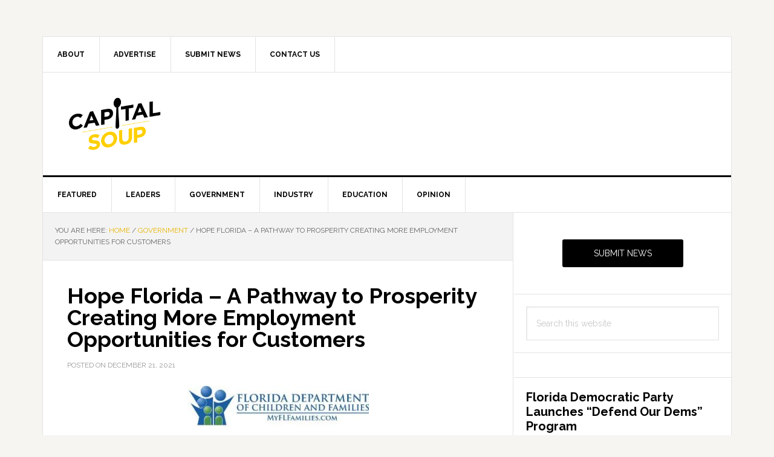

--- FILE ---
content_type: text/html; charset=utf-8
request_url: https://www.google.com/recaptcha/api2/aframe
body_size: 269
content:
<!DOCTYPE HTML><html><head><meta http-equiv="content-type" content="text/html; charset=UTF-8"></head><body><script nonce="zNR1QCpUZa6GdGREOyClHg">/** Anti-fraud and anti-abuse applications only. See google.com/recaptcha */ try{var clients={'sodar':'https://pagead2.googlesyndication.com/pagead/sodar?'};window.addEventListener("message",function(a){try{if(a.source===window.parent){var b=JSON.parse(a.data);var c=clients[b['id']];if(c){var d=document.createElement('img');d.src=c+b['params']+'&rc='+(localStorage.getItem("rc::a")?sessionStorage.getItem("rc::b"):"");window.document.body.appendChild(d);sessionStorage.setItem("rc::e",parseInt(sessionStorage.getItem("rc::e")||0)+1);localStorage.setItem("rc::h",'1767763296301');}}}catch(b){}});window.parent.postMessage("_grecaptcha_ready", "*");}catch(b){}</script></body></html>